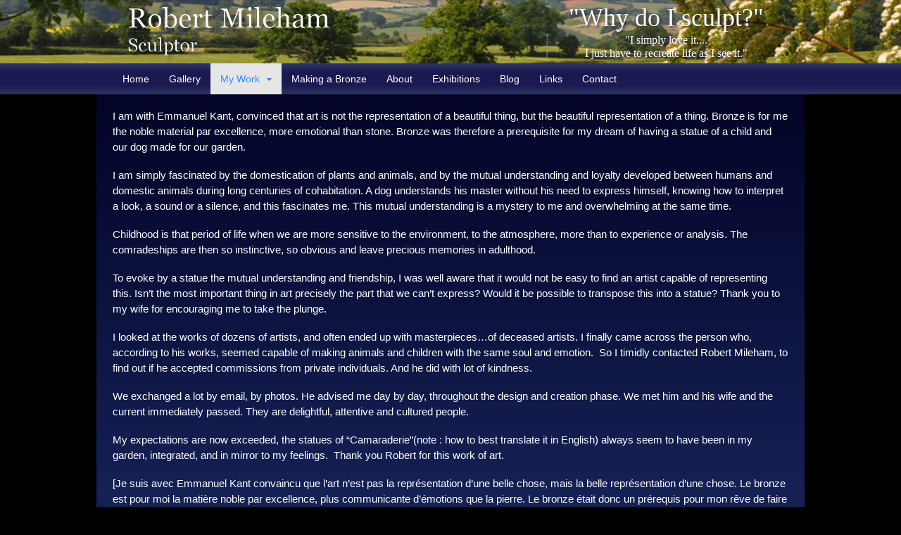

--- FILE ---
content_type: text/html; charset=UTF-8
request_url: https://robertmileham.com/my-work/testimonials
body_size: 14311
content:
<!DOCTYPE html>
<html lang="en-GB">
<head>
<!-- Global site tag (gtag.js) - Google Analytics -->
<script async src="https://www.googletagmanager.com/gtag/js?id=UA-136063179-2"></script>
<script>
  window.dataLayer = window.dataLayer || [];
  function gtag(){dataLayer.push(arguments);}
  gtag('js', new Date());

  gtag('config', 'UA-136063179-2');
</script>
<meta charset="UTF-8" />
<title>Testimonials - Robert Mileham</title>
<meta http-equiv="Content-Type" content="text/html; charset=UTF-8" />
<link rel="pingback" href="https://robertmileham.com/xmlrpc.php" />
<meta name='robots' content='index, follow, max-image-preview:large, max-snippet:-1, max-video-preview:-1' />

<!--  Mobile viewport scale -->
<meta content="initial-scale=1.0, maximum-scale=1.0, user-scalable=yes" name="viewport"/>

	<!-- This site is optimized with the Yoast SEO plugin v25.9 - https://yoast.com/wordpress/plugins/seo/ -->
	<link rel="canonical" href="https://robertmileham.com/my-work/testimonials" />
	<meta property="og:locale" content="en_GB" />
	<meta property="og:type" content="article" />
	<meta property="og:title" content="Testimonials - Robert Mileham" />
	<meta property="og:description" content="I am with Emmanuel Kant, convinced that art is not the representation of a beautiful thing, but the beautiful representation of a thing. Bronze is for me the noble material par excellence, more emotional than stone. Bronze was therefore a prerequisite for my dream of having a statue of a child and our dog made [&hellip;]" />
	<meta property="og:url" content="https://robertmileham.com/my-work/testimonials" />
	<meta property="og:site_name" content="Robert Mileham" />
	<meta property="article:modified_time" content="2020-01-08T14:23:49+00:00" />
	<meta name="twitter:label1" content="Estimated reading time" />
	<meta name="twitter:data1" content="4 minutes" />
	<script type="application/ld+json" class="yoast-schema-graph">{"@context":"https://schema.org","@graph":[{"@type":"WebPage","@id":"https://robertmileham.com/my-work/testimonials","url":"https://robertmileham.com/my-work/testimonials","name":"Testimonials - Robert Mileham","isPartOf":{"@id":"https://robertmileham.com/#website"},"datePublished":"2019-06-07T12:32:11+00:00","dateModified":"2020-01-08T14:23:49+00:00","breadcrumb":{"@id":"https://robertmileham.com/my-work/testimonials#breadcrumb"},"inLanguage":"en-GB","potentialAction":[{"@type":"ReadAction","target":["https://robertmileham.com/my-work/testimonials"]}]},{"@type":"BreadcrumbList","@id":"https://robertmileham.com/my-work/testimonials#breadcrumb","itemListElement":[{"@type":"ListItem","position":1,"name":"Home","item":"https://robertmileham.com/"},{"@type":"ListItem","position":2,"name":"My Work","item":"https://robertmileham.com/my-work"},{"@type":"ListItem","position":3,"name":"Testimonials"}]},{"@type":"WebSite","@id":"https://robertmileham.com/#website","url":"https://robertmileham.com/","name":"Robert Mileham","description":"Sculptor","publisher":{"@id":"https://robertmileham.com/#organization"},"potentialAction":[{"@type":"SearchAction","target":{"@type":"EntryPoint","urlTemplate":"https://robertmileham.com/?s={search_term_string}"},"query-input":{"@type":"PropertyValueSpecification","valueRequired":true,"valueName":"search_term_string"}}],"inLanguage":"en-GB"},{"@type":"Organization","@id":"https://robertmileham.com/#organization","name":"Robert Mileham","url":"https://robertmileham.com/","logo":{"@type":"ImageObject","inLanguage":"en-GB","@id":"https://robertmileham.com/#/schema/logo/image/","url":"https://yxfc7a.p3cdn1.secureserver.net/wp-content/uploads/2014/11/Robert-243x300-1.jpg?time=1673286231","contentUrl":"https://yxfc7a.p3cdn1.secureserver.net/wp-content/uploads/2014/11/Robert-243x300-1.jpg?time=1673286231","width":243,"height":300,"caption":"Robert Mileham"},"image":{"@id":"https://robertmileham.com/#/schema/logo/image/"}}]}</script>
	<!-- / Yoast SEO plugin. -->


<link rel="alternate" type="application/rss+xml" title="Robert Mileham &raquo; Feed" href="https://robertmileham.com/feed" />
<link rel="alternate" type="application/rss+xml" title="Robert Mileham &raquo; Comments Feed" href="https://robertmileham.com/comments/feed" />
<script type="text/javascript">
/* <![CDATA[ */
window._wpemojiSettings = {"baseUrl":"https:\/\/s.w.org\/images\/core\/emoji\/15.0.3\/72x72\/","ext":".png","svgUrl":"https:\/\/s.w.org\/images\/core\/emoji\/15.0.3\/svg\/","svgExt":".svg","source":{"concatemoji":"https:\/\/robertmileham.com\/wp-includes\/js\/wp-emoji-release.min.js?ver=6.6.4"}};
/*! This file is auto-generated */
!function(i,n){var o,s,e;function c(e){try{var t={supportTests:e,timestamp:(new Date).valueOf()};sessionStorage.setItem(o,JSON.stringify(t))}catch(e){}}function p(e,t,n){e.clearRect(0,0,e.canvas.width,e.canvas.height),e.fillText(t,0,0);var t=new Uint32Array(e.getImageData(0,0,e.canvas.width,e.canvas.height).data),r=(e.clearRect(0,0,e.canvas.width,e.canvas.height),e.fillText(n,0,0),new Uint32Array(e.getImageData(0,0,e.canvas.width,e.canvas.height).data));return t.every(function(e,t){return e===r[t]})}function u(e,t,n){switch(t){case"flag":return n(e,"\ud83c\udff3\ufe0f\u200d\u26a7\ufe0f","\ud83c\udff3\ufe0f\u200b\u26a7\ufe0f")?!1:!n(e,"\ud83c\uddfa\ud83c\uddf3","\ud83c\uddfa\u200b\ud83c\uddf3")&&!n(e,"\ud83c\udff4\udb40\udc67\udb40\udc62\udb40\udc65\udb40\udc6e\udb40\udc67\udb40\udc7f","\ud83c\udff4\u200b\udb40\udc67\u200b\udb40\udc62\u200b\udb40\udc65\u200b\udb40\udc6e\u200b\udb40\udc67\u200b\udb40\udc7f");case"emoji":return!n(e,"\ud83d\udc26\u200d\u2b1b","\ud83d\udc26\u200b\u2b1b")}return!1}function f(e,t,n){var r="undefined"!=typeof WorkerGlobalScope&&self instanceof WorkerGlobalScope?new OffscreenCanvas(300,150):i.createElement("canvas"),a=r.getContext("2d",{willReadFrequently:!0}),o=(a.textBaseline="top",a.font="600 32px Arial",{});return e.forEach(function(e){o[e]=t(a,e,n)}),o}function t(e){var t=i.createElement("script");t.src=e,t.defer=!0,i.head.appendChild(t)}"undefined"!=typeof Promise&&(o="wpEmojiSettingsSupports",s=["flag","emoji"],n.supports={everything:!0,everythingExceptFlag:!0},e=new Promise(function(e){i.addEventListener("DOMContentLoaded",e,{once:!0})}),new Promise(function(t){var n=function(){try{var e=JSON.parse(sessionStorage.getItem(o));if("object"==typeof e&&"number"==typeof e.timestamp&&(new Date).valueOf()<e.timestamp+604800&&"object"==typeof e.supportTests)return e.supportTests}catch(e){}return null}();if(!n){if("undefined"!=typeof Worker&&"undefined"!=typeof OffscreenCanvas&&"undefined"!=typeof URL&&URL.createObjectURL&&"undefined"!=typeof Blob)try{var e="postMessage("+f.toString()+"("+[JSON.stringify(s),u.toString(),p.toString()].join(",")+"));",r=new Blob([e],{type:"text/javascript"}),a=new Worker(URL.createObjectURL(r),{name:"wpTestEmojiSupports"});return void(a.onmessage=function(e){c(n=e.data),a.terminate(),t(n)})}catch(e){}c(n=f(s,u,p))}t(n)}).then(function(e){for(var t in e)n.supports[t]=e[t],n.supports.everything=n.supports.everything&&n.supports[t],"flag"!==t&&(n.supports.everythingExceptFlag=n.supports.everythingExceptFlag&&n.supports[t]);n.supports.everythingExceptFlag=n.supports.everythingExceptFlag&&!n.supports.flag,n.DOMReady=!1,n.readyCallback=function(){n.DOMReady=!0}}).then(function(){return e}).then(function(){var e;n.supports.everything||(n.readyCallback(),(e=n.source||{}).concatemoji?t(e.concatemoji):e.wpemoji&&e.twemoji&&(t(e.twemoji),t(e.wpemoji)))}))}((window,document),window._wpemojiSettings);
/* ]]> */
</script>
<style id='wp-emoji-styles-inline-css' type='text/css'>

	img.wp-smiley, img.emoji {
		display: inline !important;
		border: none !important;
		box-shadow: none !important;
		height: 1em !important;
		width: 1em !important;
		margin: 0 0.07em !important;
		vertical-align: -0.1em !important;
		background: none !important;
		padding: 0 !important;
	}
</style>
<link rel='stylesheet' id='wp-block-library-css' href='https://robertmileham.com/wp-includes/css/dist/block-library/style.min.css?ver=6.6.4' type='text/css' media='all' />
<style id='classic-theme-styles-inline-css' type='text/css'>
/*! This file is auto-generated */
.wp-block-button__link{color:#fff;background-color:#32373c;border-radius:9999px;box-shadow:none;text-decoration:none;padding:calc(.667em + 2px) calc(1.333em + 2px);font-size:1.125em}.wp-block-file__button{background:#32373c;color:#fff;text-decoration:none}
</style>
<style id='global-styles-inline-css' type='text/css'>
:root{--wp--preset--aspect-ratio--square: 1;--wp--preset--aspect-ratio--4-3: 4/3;--wp--preset--aspect-ratio--3-4: 3/4;--wp--preset--aspect-ratio--3-2: 3/2;--wp--preset--aspect-ratio--2-3: 2/3;--wp--preset--aspect-ratio--16-9: 16/9;--wp--preset--aspect-ratio--9-16: 9/16;--wp--preset--color--black: #000000;--wp--preset--color--cyan-bluish-gray: #abb8c3;--wp--preset--color--white: #ffffff;--wp--preset--color--pale-pink: #f78da7;--wp--preset--color--vivid-red: #cf2e2e;--wp--preset--color--luminous-vivid-orange: #ff6900;--wp--preset--color--luminous-vivid-amber: #fcb900;--wp--preset--color--light-green-cyan: #7bdcb5;--wp--preset--color--vivid-green-cyan: #00d084;--wp--preset--color--pale-cyan-blue: #8ed1fc;--wp--preset--color--vivid-cyan-blue: #0693e3;--wp--preset--color--vivid-purple: #9b51e0;--wp--preset--gradient--vivid-cyan-blue-to-vivid-purple: linear-gradient(135deg,rgba(6,147,227,1) 0%,rgb(155,81,224) 100%);--wp--preset--gradient--light-green-cyan-to-vivid-green-cyan: linear-gradient(135deg,rgb(122,220,180) 0%,rgb(0,208,130) 100%);--wp--preset--gradient--luminous-vivid-amber-to-luminous-vivid-orange: linear-gradient(135deg,rgba(252,185,0,1) 0%,rgba(255,105,0,1) 100%);--wp--preset--gradient--luminous-vivid-orange-to-vivid-red: linear-gradient(135deg,rgba(255,105,0,1) 0%,rgb(207,46,46) 100%);--wp--preset--gradient--very-light-gray-to-cyan-bluish-gray: linear-gradient(135deg,rgb(238,238,238) 0%,rgb(169,184,195) 100%);--wp--preset--gradient--cool-to-warm-spectrum: linear-gradient(135deg,rgb(74,234,220) 0%,rgb(151,120,209) 20%,rgb(207,42,186) 40%,rgb(238,44,130) 60%,rgb(251,105,98) 80%,rgb(254,248,76) 100%);--wp--preset--gradient--blush-light-purple: linear-gradient(135deg,rgb(255,206,236) 0%,rgb(152,150,240) 100%);--wp--preset--gradient--blush-bordeaux: linear-gradient(135deg,rgb(254,205,165) 0%,rgb(254,45,45) 50%,rgb(107,0,62) 100%);--wp--preset--gradient--luminous-dusk: linear-gradient(135deg,rgb(255,203,112) 0%,rgb(199,81,192) 50%,rgb(65,88,208) 100%);--wp--preset--gradient--pale-ocean: linear-gradient(135deg,rgb(255,245,203) 0%,rgb(182,227,212) 50%,rgb(51,167,181) 100%);--wp--preset--gradient--electric-grass: linear-gradient(135deg,rgb(202,248,128) 0%,rgb(113,206,126) 100%);--wp--preset--gradient--midnight: linear-gradient(135deg,rgb(2,3,129) 0%,rgb(40,116,252) 100%);--wp--preset--font-size--small: 13px;--wp--preset--font-size--medium: 20px;--wp--preset--font-size--large: 36px;--wp--preset--font-size--x-large: 42px;--wp--preset--spacing--20: 0.44rem;--wp--preset--spacing--30: 0.67rem;--wp--preset--spacing--40: 1rem;--wp--preset--spacing--50: 1.5rem;--wp--preset--spacing--60: 2.25rem;--wp--preset--spacing--70: 3.38rem;--wp--preset--spacing--80: 5.06rem;--wp--preset--shadow--natural: 6px 6px 9px rgba(0, 0, 0, 0.2);--wp--preset--shadow--deep: 12px 12px 50px rgba(0, 0, 0, 0.4);--wp--preset--shadow--sharp: 6px 6px 0px rgba(0, 0, 0, 0.2);--wp--preset--shadow--outlined: 6px 6px 0px -3px rgba(255, 255, 255, 1), 6px 6px rgba(0, 0, 0, 1);--wp--preset--shadow--crisp: 6px 6px 0px rgba(0, 0, 0, 1);}:where(.is-layout-flex){gap: 0.5em;}:where(.is-layout-grid){gap: 0.5em;}body .is-layout-flex{display: flex;}.is-layout-flex{flex-wrap: wrap;align-items: center;}.is-layout-flex > :is(*, div){margin: 0;}body .is-layout-grid{display: grid;}.is-layout-grid > :is(*, div){margin: 0;}:where(.wp-block-columns.is-layout-flex){gap: 2em;}:where(.wp-block-columns.is-layout-grid){gap: 2em;}:where(.wp-block-post-template.is-layout-flex){gap: 1.25em;}:where(.wp-block-post-template.is-layout-grid){gap: 1.25em;}.has-black-color{color: var(--wp--preset--color--black) !important;}.has-cyan-bluish-gray-color{color: var(--wp--preset--color--cyan-bluish-gray) !important;}.has-white-color{color: var(--wp--preset--color--white) !important;}.has-pale-pink-color{color: var(--wp--preset--color--pale-pink) !important;}.has-vivid-red-color{color: var(--wp--preset--color--vivid-red) !important;}.has-luminous-vivid-orange-color{color: var(--wp--preset--color--luminous-vivid-orange) !important;}.has-luminous-vivid-amber-color{color: var(--wp--preset--color--luminous-vivid-amber) !important;}.has-light-green-cyan-color{color: var(--wp--preset--color--light-green-cyan) !important;}.has-vivid-green-cyan-color{color: var(--wp--preset--color--vivid-green-cyan) !important;}.has-pale-cyan-blue-color{color: var(--wp--preset--color--pale-cyan-blue) !important;}.has-vivid-cyan-blue-color{color: var(--wp--preset--color--vivid-cyan-blue) !important;}.has-vivid-purple-color{color: var(--wp--preset--color--vivid-purple) !important;}.has-black-background-color{background-color: var(--wp--preset--color--black) !important;}.has-cyan-bluish-gray-background-color{background-color: var(--wp--preset--color--cyan-bluish-gray) !important;}.has-white-background-color{background-color: var(--wp--preset--color--white) !important;}.has-pale-pink-background-color{background-color: var(--wp--preset--color--pale-pink) !important;}.has-vivid-red-background-color{background-color: var(--wp--preset--color--vivid-red) !important;}.has-luminous-vivid-orange-background-color{background-color: var(--wp--preset--color--luminous-vivid-orange) !important;}.has-luminous-vivid-amber-background-color{background-color: var(--wp--preset--color--luminous-vivid-amber) !important;}.has-light-green-cyan-background-color{background-color: var(--wp--preset--color--light-green-cyan) !important;}.has-vivid-green-cyan-background-color{background-color: var(--wp--preset--color--vivid-green-cyan) !important;}.has-pale-cyan-blue-background-color{background-color: var(--wp--preset--color--pale-cyan-blue) !important;}.has-vivid-cyan-blue-background-color{background-color: var(--wp--preset--color--vivid-cyan-blue) !important;}.has-vivid-purple-background-color{background-color: var(--wp--preset--color--vivid-purple) !important;}.has-black-border-color{border-color: var(--wp--preset--color--black) !important;}.has-cyan-bluish-gray-border-color{border-color: var(--wp--preset--color--cyan-bluish-gray) !important;}.has-white-border-color{border-color: var(--wp--preset--color--white) !important;}.has-pale-pink-border-color{border-color: var(--wp--preset--color--pale-pink) !important;}.has-vivid-red-border-color{border-color: var(--wp--preset--color--vivid-red) !important;}.has-luminous-vivid-orange-border-color{border-color: var(--wp--preset--color--luminous-vivid-orange) !important;}.has-luminous-vivid-amber-border-color{border-color: var(--wp--preset--color--luminous-vivid-amber) !important;}.has-light-green-cyan-border-color{border-color: var(--wp--preset--color--light-green-cyan) !important;}.has-vivid-green-cyan-border-color{border-color: var(--wp--preset--color--vivid-green-cyan) !important;}.has-pale-cyan-blue-border-color{border-color: var(--wp--preset--color--pale-cyan-blue) !important;}.has-vivid-cyan-blue-border-color{border-color: var(--wp--preset--color--vivid-cyan-blue) !important;}.has-vivid-purple-border-color{border-color: var(--wp--preset--color--vivid-purple) !important;}.has-vivid-cyan-blue-to-vivid-purple-gradient-background{background: var(--wp--preset--gradient--vivid-cyan-blue-to-vivid-purple) !important;}.has-light-green-cyan-to-vivid-green-cyan-gradient-background{background: var(--wp--preset--gradient--light-green-cyan-to-vivid-green-cyan) !important;}.has-luminous-vivid-amber-to-luminous-vivid-orange-gradient-background{background: var(--wp--preset--gradient--luminous-vivid-amber-to-luminous-vivid-orange) !important;}.has-luminous-vivid-orange-to-vivid-red-gradient-background{background: var(--wp--preset--gradient--luminous-vivid-orange-to-vivid-red) !important;}.has-very-light-gray-to-cyan-bluish-gray-gradient-background{background: var(--wp--preset--gradient--very-light-gray-to-cyan-bluish-gray) !important;}.has-cool-to-warm-spectrum-gradient-background{background: var(--wp--preset--gradient--cool-to-warm-spectrum) !important;}.has-blush-light-purple-gradient-background{background: var(--wp--preset--gradient--blush-light-purple) !important;}.has-blush-bordeaux-gradient-background{background: var(--wp--preset--gradient--blush-bordeaux) !important;}.has-luminous-dusk-gradient-background{background: var(--wp--preset--gradient--luminous-dusk) !important;}.has-pale-ocean-gradient-background{background: var(--wp--preset--gradient--pale-ocean) !important;}.has-electric-grass-gradient-background{background: var(--wp--preset--gradient--electric-grass) !important;}.has-midnight-gradient-background{background: var(--wp--preset--gradient--midnight) !important;}.has-small-font-size{font-size: var(--wp--preset--font-size--small) !important;}.has-medium-font-size{font-size: var(--wp--preset--font-size--medium) !important;}.has-large-font-size{font-size: var(--wp--preset--font-size--large) !important;}.has-x-large-font-size{font-size: var(--wp--preset--font-size--x-large) !important;}
:where(.wp-block-post-template.is-layout-flex){gap: 1.25em;}:where(.wp-block-post-template.is-layout-grid){gap: 1.25em;}
:where(.wp-block-columns.is-layout-flex){gap: 2em;}:where(.wp-block-columns.is-layout-grid){gap: 2em;}
:root :where(.wp-block-pullquote){font-size: 1.5em;line-height: 1.6;}
</style>
<link rel='stylesheet' id='collapseomatic-css-css' href='https://robertmileham.com/wp-content/plugins/collapse-pro-matic/light_style.css?ver=1.5.3' type='text/css' media='all' />
<link rel='stylesheet' id='contact-form-7-css' href='https://robertmileham.com/wp-content/plugins/contact-form-7/includes/css/styles.css?ver=6.1.1' type='text/css' media='all' />
<link rel='stylesheet' id='collapscore-css-css' href='https://robertmileham.com/wp-content/plugins/jquery-collapse-o-matic/css/core_style.css?ver=1.0' type='text/css' media='all' />
<link rel='stylesheet' id='wc-gallery-style-css' href='https://robertmileham.com/wp-content/plugins/wc-gallery/includes/css/style.css?ver=1.67' type='text/css' media='all' />
<link rel='stylesheet' id='wc-gallery-popup-style-css' href='https://robertmileham.com/wp-content/plugins/wc-gallery/includes/css/magnific-popup.css?ver=1.1.0' type='text/css' media='all' />
<link rel='stylesheet' id='wc-gallery-flexslider-style-css' href='https://robertmileham.com/wp-content/plugins/wc-gallery/includes/vendors/flexslider/flexslider.css?ver=2.6.1' type='text/css' media='all' />
<link rel='stylesheet' id='wc-gallery-owlcarousel-style-css' href='https://robertmileham.com/wp-content/plugins/wc-gallery/includes/vendors/owlcarousel/assets/owl.carousel.css?ver=2.1.4' type='text/css' media='all' />
<link rel='stylesheet' id='wc-gallery-owlcarousel-theme-style-css' href='https://robertmileham.com/wp-content/plugins/wc-gallery/includes/vendors/owlcarousel/assets/owl.theme.default.css?ver=2.1.4' type='text/css' media='all' />
<link rel='stylesheet' id='theme-stylesheet-css' href='https://robertmileham.com/wp-content/themes/canvas/style.css?ver=5.9.22' type='text/css' media='all' />
<link rel='stylesheet' id='woo-gravity-forms-css' href='https://robertmileham.com/wp-content/themes/canvas/includes/integrations/gravity-forms/css/gravity-forms.css?ver=6.6.4' type='text/css' media='all' />
<!--[if lt IE 9]>
<link href="https://robertmileham.com/wp-content/themes/canvas/css/non-responsive.css" rel="stylesheet" type="text/css" />
<style type="text/css">.col-full, #wrapper { width: 960px; max-width: 960px; } #inner-wrapper { padding: 0; } body.full-width #header, #nav-container, body.full-width #content, body.full-width #footer-widgets, body.full-width #footer { padding-left: 0; padding-right: 0; } body.fixed-mobile #top, body.fixed-mobile #header-container, body.fixed-mobile #footer-container, body.fixed-mobile #nav-container, body.fixed-mobile #footer-widgets-container { min-width: 960px; padding: 0 1em; } body.full-width #content { width: auto; padding: 0 1em;}</style>
<![endif]-->
<!--n2css--><!--n2js--><script type="text/javascript" src="https://robertmileham.com/wp-includes/js/jquery/jquery.min.js?ver=3.7.1" id="jquery-core-js"></script>
<script type="text/javascript" src="https://robertmileham.com/wp-includes/js/jquery/jquery-migrate.min.js?ver=3.4.1" id="jquery-migrate-js"></script>
<script type="text/javascript" src="https://robertmileham.com/wp-includes/js/tinymce/tinymce.min.js?ver=49110-20201110" id="wp-tinymce-root-js"></script>
<script type="text/javascript" src="https://robertmileham.com/wp-includes/js/tinymce/plugins/compat3x/plugin.min.js?ver=49110-20201110" id="wp-tinymce-js"></script>
<script type="text/javascript" src="https://robertmileham.com/wp-content/themes/canvas/includes/js/third-party.min.js?ver=6.6.4" id="third-party-js"></script>
<script type="text/javascript" src="https://robertmileham.com/wp-content/themes/canvas/includes/js/modernizr.min.js?ver=2.6.2" id="modernizr-js"></script>
<script type="text/javascript" src="https://robertmileham.com/wp-content/themes/canvas/includes/js/general.min.js?ver=6.6.4" id="general-js"></script>
<link rel="https://api.w.org/" href="https://robertmileham.com/wp-json/" /><link rel="alternate" title="JSON" type="application/json" href="https://robertmileham.com/wp-json/wp/v2/pages/2996" /><link rel="EditURI" type="application/rsd+xml" title="RSD" href="https://robertmileham.com/xmlrpc.php?rsd" />
<link rel='shortlink' href='https://robertmileham.com/?p=2996' />
<link rel="alternate" title="oEmbed (JSON)" type="application/json+oembed" href="https://robertmileham.com/wp-json/oembed/1.0/embed?url=https%3A%2F%2Frobertmileham.com%2Fmy-work%2Ftestimonials" />
<link rel="alternate" title="oEmbed (XML)" type="text/xml+oembed" href="https://robertmileham.com/wp-json/oembed/1.0/embed?url=https%3A%2F%2Frobertmileham.com%2Fmy-work%2Ftestimonials&#038;format=xml" />
<meta http-equiv="Content-type" content="text/html; charset=utf-8" />
<!-- Custom CSS Styling -->
<style type="text/css">
#logo .site-title, #logo .site-description { display:none; }
body {background-color:#000000;background-repeat:no-repeat;background-position:top left;background-attachment:scroll;border-top:0px solid #000000;}
a:link, a:visited, #loopedSlider a.flex-prev:hover, #loopedSlider a.flex-next:hover {color:#aabeff} .quantity .plus, .quantity .minus {background-color: #aabeff;}
a:hover, .post-more a:hover, .post-meta a:hover, .post p.tags a:hover {color:#e8ebf9}
#header {background-repeat:no-repeat;background-position:left top;margin-top:0px;margin-bottom:0px;padding-top:0px;padding-bottom:0px;border:0px solid ;}
#logo .site-title a {font:bold 40px/1em Arial, sans-serif;color:#222222;}
#logo .site-description {font:300 13px/1em Arial, sans-serif;color:#999999;}
#header-container{background-image:url(https://robertmileham.com/wp-content/uploads/2014/11/Header21.png);background-repeat:no-repeat;background-position:top center;}#nav-container{background:-webkit-gradient(linear, left top, left bottom, color-stop(0%,#2c3563), color-stop(30%,#1a1951), color-stop(70%,#1a1951), color-stop(100%,#2c3563)); background:-moz-linear-gradient(top, #2c3563 0%, #1a1951 30%, #1a1951 70%, #2c3563 100%);;}#nav-container{border-top:0px solid #dbdbdb;border-bottom:0px solid #dbdbdb;border-left:none;border-right:none;}#nav-container #navigation ul#main-nav > li:first-child{border-left: 0px solid #dbdbdb;}#footer-widgets-container{background-color:#000000}#footer-widgets{border:none;}#footer-container{background-color:#222222}#footer-container{border-top:1px solid #dbdbdb;}#footer {border-width: 0 !important;}
body, p { font:normal 14px/1.5em Arial, sans-serif;color:#ffffff; }
h1 { font:normal 36px/1.2em Georgia, serif;color:#ffffff; }h2 { font:normal 28px/1.2em Georgia, serif;color:#ffffff; }h3 { font:normal 24px/1.2em Georgia, serif;color:#ffffff; }h4 { font:normal 16px/1.2em Georgia, serif;color:#ffffff; }h5 { font:normal 14px/1.2em Georgia, serif;color:#ffffff; }h6 { font:normal 12px/1.2em Georgia, serif;color:#ffffff; }
.page-title, .post .title, .page .title {font:normal 28px/1.1em Century Gothic, sans-serif;color:#ffffff;}
.post .title a:link, .post .title a:visited, .page .title a:link, .page .title a:visited {color:#ffffff}
.post-meta { font:300 12px/1.5em Arial, sans-serif;color:#999999; }
.entry, .entry p{ font:300 15px/1.5em Arial, sans-serif;color:#ffffff; }
.post-more {font:300 13px/1.5em Arial, sans-serif;color:;border-top:0px solid #e6e6e6;border-bottom:0px solid #e6e6e6;}
#post-author, #connect {border-top:1px solid #e6e6e6;border-bottom:1px solid #e6e6e6;border-left:1px solid #e6e6e6;border-right:1px solid #e6e6e6;border-radius:5px;-moz-border-radius:5px;-webkit-border-radius:5px;background-color:#fafafa}
.nav-entries a, .woo-pagination { font:300 13px/1em Arial, sans-serif;color:#888; }
.woo-pagination a, .woo-pagination a:hover {color:#888!important}
.widget h3 {font:bold 14px/1.2em Arial, sans-serif;color:#ffffff;border-bottom:1px solid #e6e6e6;}
.widget_recent_comments li, #twitter li { border-color: #e6e6e6;}
.widget p, .widget .textwidget { font:normal 14px/1.5em Arial, sans-serif;color:#ffffff; }
.widget {font:normal 14px/1.5em Arial, sans-serif;color:#ffffff;border-radius:0px;-moz-border-radius:0px;-webkit-border-radius:0px;}
#tabs .inside li a, .widget_woodojo_tabs .tabbable .tab-pane li a { font:bold 12px/1.5em Arial, sans-serif;color:#555555; }
#tabs .inside li span.meta, .widget_woodojo_tabs .tabbable .tab-pane li span.meta { font:300 11px/1.5em Arial, sans-serif;color:#999999; }
#tabs ul.wooTabs li a, .widget_woodojo_tabs .tabbable .nav-tabs li a { font:300 11px/2em Arial, sans-serif;color:#999999; }
@media only screen and (min-width:768px) {
ul.nav li a, #navigation ul.rss a, #navigation ul.cart a.cart-contents, #navigation .cart-contents #navigation ul.rss, #navigation ul.nav-search, #navigation ul.nav-search a { font:normal 14px/1.2em Century Gothic, sans-serif;color:#ffffff; } #navigation ul.rss li a:before, #navigation ul.nav-search a.search-contents:before { color:#ffffff;}
#navigation ul.nav > li a:hover, #navigation ul.nav > li:hover a, #navigation ul.nav li ul li a, #navigation ul.cart > li:hover > a, #navigation ul.cart > li > ul > div, #navigation ul.cart > li > ul > div p, #navigation ul.cart > li > ul span, #navigation ul.cart .cart_list a, #navigation ul.nav li.current_page_item a, #navigation ul.nav li.current_page_parent a, #navigation ul.nav li.current-menu-ancestor a, #navigation ul.nav li.current-cat a, #navigation ul.nav li.current-menu-item a { color:#3088ff!important; }
#navigation ul.nav li ul, #navigation ul.cart > li > ul > div  { border: 0px solid #dbdbdb; }
#navigation ul.nav > li:hover > ul  { left: 0; }
#navigation ul.nav > li  { border-right: 0px solid #dbdbdb; }#navigation ul.nav > li:hover > ul  { left: 0; }
#navigation { box-shadow: none; -moz-box-shadow: none; -webkit-box-shadow: none; }#navigation ul li:first-child, #navigation ul li:first-child a { border-radius:0px 0 0 0px; -moz-border-radius:0px 0 0 0px; -webkit-border-radius:0px 0 0 0px; }
#nav-container { margin-top:0px;margin-bottom:0px; }#navigation {background:-webkit-gradient(linear, left top, left bottom, color-stop(0%,#2c3563), color-stop(30%,#1a1951), color-stop(70%,#1a1951), color-stop(100%,#2c3563)); background:-moz-linear-gradient(top, #2c3563 0%, #1a1951 30%, #1a1951 70%, #2c3563 100%);;border-top:0px solid #dbdbdb;border-bottom:0px solid #dbdbdb;border-left:0px solid #dbdbdb;border-right:0px solid #dbdbdb;border-radius:0px; -moz-border-radius:0px; -webkit-border-radius:0px;margin-top:0;margin-bottom:0;}
#top ul.nav li a { font:normal 14px/1.6em Century Gothic, sans-serif;color:#ddd; }
}
#footer, #footer p { font:normal 13px/1.4em Arial, sans-serif;color:#ffffff; }
#footer {border-top:1px solid #dbdbdb;border-bottom:0px solid ;border-left:0px solid ;border-right:0px solid ;border-radius:0px; -moz-border-radius:0px; -webkit-border-radius:0px;}
.magazine #loopedSlider .content h2.title a { font:bold 24px/1em Arial, sans-serif;color:#ffffff; }
.wooslider-theme-magazine .slide-title a { font:bold 24px/1em Arial, sans-serif;color:#ffffff; }
.magazine #loopedSlider .content .excerpt p { font:thin 13px/1.5em Arial, sans-serif;color:#cccccc; }
.wooslider-theme-magazine .slide-content p, .wooslider-theme-magazine .slide-excerpt p { font:thin 13px/1.5em Arial, sans-serif;color:#cccccc; }
.magazine .block .post .title a {font:bold 18px/1.2em Helvetica, Arial, sans-serif;color:#222222; }
#loopedSlider.business-slider .content h2 { font:bold 24px/1em Arial, sans-serif;color:#ffffff; }
#loopedSlider.business-slider .content h2.title a { font:bold 24px/1em Arial, sans-serif;color:#ffffff; }
.wooslider-theme-business .has-featured-image .slide-title { font:bold 24px/1em Arial, sans-serif;color:#ffffff; }
.wooslider-theme-business .has-featured-image .slide-title a { font:bold 24px/1em Arial, sans-serif;color:#ffffff; }
#wrapper #loopedSlider.business-slider .content p { font:thin 13px/1.5em Arial, sans-serif;color:#cccccc; }
.wooslider-theme-business .has-featured-image .slide-content p { font:thin 13px/1.5em Arial, sans-serif;color:#cccccc; }
.wooslider-theme-business .has-featured-image .slide-excerpt p { font:thin 13px/1.5em Arial, sans-serif;color:#cccccc; }
.archive_header { font:bold 18px/1em Arial, sans-serif;color:#222222; }
.archive_header {border-bottom:1px solid #e6e6e6;}
</style>
<!-- Options Panel Custom CSS -->
<style type="text/css">
/*#header-container {
width: 100%;
height: auto;
background-size: 100% auto !important;
}*/
#content {
background: linear-gradient(to bottom, #030427 0%,#2C448C 100%);
}

#logo {
padding-left: 20px;
}

.header-widget {
padding-top: 4px;
text-align: right;
text-shadow: 2px 2px 4px #2D2D2D;
padding-bottom: 5px;
padding-right: 20px;
width: 32%;
}

/*Navigation bar*/
#navigation {
/* Permalink - use to edit and share this gradient: http://colorzilla.com/gradient-editor/#2c3563+1,1a1951+30,1a1951+70,2c3563+100 */
background: rgb(44,53,99); /* Old browsers */
background: -moz-linear-gradient(top,  rgb(44,53,99) 1%, rgb(26,25,81) 30%, rgb(26,25,81) 70%, rgb(44,53,99) 100%); /* FF3.6-15 */
background: -webkit-linear-gradient(top,  rgb(44,53,99) 1%,rgb(26,25,81) 30%,rgb(26,25,81) 70%,rgb(44,53,99) 100%); /* Chrome10-25,Safari5.1-6 */
background: linear-gradient(to bottom,  rgb(44,53,99) 1%,rgb(26,25,81) 30%,rgb(26,25,81) 70%,rgb(44,53,99) 100%); /* W3C, IE10+, FF16+, Chrome26+, Opera12+, Safari7+ */
filter: progid:DXImageTransform.Microsoft.gradient( startColorstr='#2c3563', endColorstr='#2c3563',GradientType=0 ); /* IE6-9 */
}
#nav-container {
/* Permalink - use to edit and share this gradient: http://colorzilla.com/gradient-editor/#2c3563+1,1a1951+30,1a1951+70,2c3563+100 */
background: rgb(44,53,99); /* Old browsers */
background: -moz-linear-gradient(top,  rgb(44,53,99) 1%, rgb(26,25,81) 30%, rgb(26,25,81) 70%, rgb(44,53,99) 100%); /* FF3.6-15 */
background: -webkit-linear-gradient(top,  rgb(44,53,99) 1%,rgb(26,25,81) 30%,rgb(26,25,81) 70%,rgb(44,53,99) 100%); /* Chrome10-25,Safari5.1-6 */
background: linear-gradient(to bottom,  rgb(44,53,99) 1%,rgb(26,25,81) 30%,rgb(26,25,81) 70%,rgb(44,53,99) 100%); /* W3C, IE10+, FF16+, Chrome26+, Opera12+, Safari7+ */
filter: progid:DXImageTransform.Microsoft.gradient( startColorstr='#2c3563', endColorstr='#2c3563',GradientType=0 ); /* IE6-9 */
}

#navigation ul.nav li.current_page_item a, #navigation ul.nav li.current-menu-item a, #navigation ul.nav li a:hover, #navigation ul.nav li a:hover {
font-weight: bold;
}
ul.nav ul li a {
font-size: 1.1em;
}

/*Page title*/
h2.title.entry-title, h1.title.entry-title {
    display: none;
}

/*Film Strip slider*/
.n2-style-0d7e6147d938756e488febb9fea88b5d-dot {
    opacity: 0.7!important;
}
.n2-style-0d7e6147d938756e488febb9fea88b5d-dot.n2-active {
    opacity: 1!important;
}
.nextend-thumbnail-default table, .nextend-thumbnail-default td {
    margin: auto!important;
}
.n2-style-7333d8cc02d5384001e2151ad9a3db56-simple.nextend-thumbnail-scroller {
    background: #030427!important;
}

/*Main content width*/
#main-sidebar-container {
    max-width: 960px;
margin-left: auto;
margin-right: auto;
}
#content {
    padding: 20px 0 40px;
}

/*Row and Widget Styling*/
.panel-row-style-boxrow.boxrow.panel-row-style {
    padding: 15px;
    background-color: #030427;
}
.boxwidget.panel-widget-style {
padding: 15px;
}

.widget h3 {
font: bold 18px/1.2em Georgia, sans-serif;
}

.panel-grid-cell-container {
margin-top: 2%;
background: #030427;
border-radius: 5px;
}
#homeslide.panel-grid .panel-row-style .panel-grid-cell-container {
/*background: none!important;*/
margin-top: 0.5%;
}
#homeslide2.panel-grid .panel-row-style .panel-grid-cell-container {
background: none!important;
margin-top: 0.5%;
}
#gallerypanel.panel-grid .panel-row-style .panel-grid-cell-container {
/*background: none!important;*/
margin-top: 0.5%;
}

.page-title, .post .title, .page .title {
margin: 0.5em 0 0.5em 0;
}

/*WP Canvas Gallery Plugin CSS*/
.wc-gallery .gallery-item {
max-width: 19%!important;
}
.wc-gallery .gallery .gallery-icon a img {
padding: 0;
border: none;
}
.gallery-item.masonry-brick {
margin-top: 10px;
}

/*Contact Form styling*/
.wpcf7-form-control.wpcf7-text.wpcf7-validates-as-required, .wpcf7-form-control.wpcf7-text {
width: 60%;
}
.wpcf7-form-control.wpcf7-textarea {
width: 100%;
}
/*Nextend slider adjustments
div#nextend-smart-slider-1 .smart-slider-pipeline {
margin-top: -4%;
}
div#nextend-smart-slider-1.nextend-slider-fadeload.nextend-loaded {
height: 357px!important;
}
div#nextend-smart-slider-1 .smart-slider-slide-active {
margin-right: 24px!important;
margin-left: 20px;
}
div#nextend-smart-slider-1 .smart-slider-pipeline {
transform: translate3d(2px, 82px, 0px)!important;
}*/
div#nextend-smart-slider-1 .smart-slider-canvas {
margin: 0 !important;
}

/*Pootle Text Widget list indent*/
.widget_pootle-text-widget ul {
margin-left: 15px;
}
/* Text Widget list indent*/
.entry .panel-grid .widget ul, .entry .panel-grid .widget ol {
    padding-left: 0;
}

/*Gallery page settings*/
.wc-gallery .gallery-caption p {
text-align: center;
}
#gallery-1 p, #gallery-2 p, #gallery-3 p {
color: #494949 !important;
}

/*Figures page*/
#pg-171-0 .panel-grid-cell .widget {
padding-top: 0!important;
padding-bottom: 0!important;
}

/*Home image Robert*/
.robhome.aligncenter.wp-image-1317 {
padding: 0;
}
#panel-29-1-0-0 h3 {
border-bottom: none;
}

/*Hanging bullet indent*/
.entry ul li {
text-indent: -1em;
padding-left: 1em;
margin-left: 0;
}

/*Captcha*/
.wpcf7-form-control.wpcf7-captchac.wpcf7-captcha-captcha-85.c85 {
padding: 2px;
border: none;
background: none;
vertical-align: top;
}
.wpcf7-form-control.wpcf7-captchar {
width: 60%;
}


</style>


<!-- Woo Shortcodes CSS -->
<link href="https://robertmileham.com/wp-content/themes/canvas/functions/css/shortcodes.css" rel="stylesheet" type="text/css" />

<!-- Custom Stylesheet -->
<link href="https://robertmileham.com/wp-content/themes/canvas/custom.css" rel="stylesheet" type="text/css" />

<!-- Theme version -->
<meta name="generator" content="Canvas 5.9.22" />
<meta name="generator" content="WooFramework 6.2.6" />
<style type="text/css">.recentcomments a{display:inline !important;padding:0 !important;margin:0 !important;}</style><style>@media screen and (min-width: 0px) and (max-width: 720px) {
	#footer-widgets {
		display: none !important;
	}
}
#footer {
	display: none !important;
}
#footer-widgets .block .widget h3 {
	font:normal 13px/1.4em "Century Gothic", sans-serif;color:#ffffff;
}
#footer-widgets .block .widget h3 {
	border-bottom: 1px solid #e6e6e6;
}
#footer-widgets .block .widget p {
	font:normal 13px/1.4em Arial, sans-serif;color:#ffffff;
}
#footer-widgets .block .textwidget {
	font:normal 13px/1.4em Arial, sans-serif;color:#ffffff;
}
#footer-widgets a:link,#footer-widgets a:visited {
	color:#aabeff
}
#footer-widgets a:hover {
	color:#e8edff
}
#footer-widgets .block .widget {
	border:0px solid #dbdbdb;
}
#footer-widgets .block .widget {
	border-radius:1px;-moz-border-radius:1px;-webkit-border-radius:1px;
}
#footer-widgets .block .widget {
	background: none !important;
}
#footer-widgets-container {
	background-repeat:no-repeat;
	background-position:top left;
}
</style></head>
<body class="page-template-default page page-id-2996 page-child parent-pageid-8 chrome alt-style-default one-col width-960 one-col-960 full-width full-header full-footer">
<?php remove_filter( 'the_content' 'wpautop' ); ?><div id="wrapper">

	<div id="inner-wrapper">

	    <!--#header-container-->
    <div id="header-container">
<h3 class="nav-toggle icon"><a href="#navigation">Navigation</a></h3>

	<header id="header" class="col-full">

		<div id="logo">
<a href="https://robertmileham.com/" title="Sculptor"><img src="https://robertmileham.com/wp-content/uploads/2014/12/Logo-smaller-text.png" alt="Robert Mileham" /></a>
<span class="site-title"><a href="https://robertmileham.com/">Robert Mileham</a></span>
<span class="site-description">Sculptor</span>
</div>
	    <div class="header-widget">
	        <div id="sow-editor-2" class="widget widget_sow-editor"><div
			
			class="so-widget-sow-editor so-widget-sow-editor-base"
			
		>
<div class="siteorigin-widget-tinymce textwidget">
	<h1 style="text-align: center;">"Why do I sculpt?"</h1>
<h4 style="text-align: center;">"I simply love it....<br />
I just have to recreate life as I see it."</h4>
</div>
</div></div>	    </div>
	
	</header>
	    </div><!--/#header-container-->
    <!--#nav-container-->
    <div id="nav-container">
<nav id="navigation" class="col-full" role="navigation">

	
	<section class="menus">

		<a href="https://robertmileham.com" class="nav-home"><span>Home</span></a>

	<h3>Primary Menu</h3><ul id="main-nav" class="nav fl"><li id="menu-item-34" class="menu-item menu-item-type-post_type menu-item-object-page menu-item-home menu-item-34"><a href="https://robertmileham.com/">Home</a></li>
<li id="menu-item-33" class="menu-item menu-item-type-post_type menu-item-object-page menu-item-33"><a href="https://robertmileham.com/gallery">Gallery</a></li>
<li id="menu-item-28" class="menu-item menu-item-type-post_type menu-item-object-page current-page-ancestor current-menu-ancestor current-menu-parent current-page-parent current_page_parent current_page_ancestor menu-item-has-children menu-item-28"><a href="https://robertmileham.com/my-work">My Work</a>
<ul class="sub-menu">
	<li id="menu-item-178" class="menu-item menu-item-type-post_type menu-item-object-page menu-item-178"><a href="https://robertmileham.com/my-work/figures">Figures</a></li>
	<li id="menu-item-177" class="menu-item menu-item-type-post_type menu-item-object-page menu-item-177"><a href="https://robertmileham.com/my-work/animals">Animals</a></li>
	<li id="menu-item-179" class="menu-item menu-item-type-post_type menu-item-object-page menu-item-179"><a href="https://robertmileham.com/my-work/portraits">Portraits</a></li>
	<li id="menu-item-1733" class="menu-item menu-item-type-post_type menu-item-object-page menu-item-1733"><a href="https://robertmileham.com/my-work/studio">Pricing &#038; In Studio</a></li>
	<li id="menu-item-3000" class="menu-item menu-item-type-post_type menu-item-object-page current-menu-item page_item page-item-2996 current_page_item menu-item-3000"><a href="https://robertmileham.com/my-work/testimonials" aria-current="page">Testimonials</a></li>
</ul>
</li>
<li id="menu-item-27" class="menu-item menu-item-type-post_type menu-item-object-page menu-item-27"><a href="https://robertmileham.com/making-a-bronze">Making a Bronze</a></li>
<li id="menu-item-25" class="menu-item menu-item-type-post_type menu-item-object-page menu-item-25"><a href="https://robertmileham.com/about">About</a></li>
<li id="menu-item-26" class="menu-item menu-item-type-post_type menu-item-object-page menu-item-26"><a href="https://robertmileham.com/exhibitions">Exhibitions</a></li>
<li id="menu-item-24" class="menu-item menu-item-type-post_type menu-item-object-page menu-item-24"><a href="https://robertmileham.com/blog">Blog</a></li>
<li id="menu-item-23" class="menu-item menu-item-type-post_type menu-item-object-page menu-item-23"><a href="https://robertmileham.com/links">Links</a></li>
<li id="menu-item-22" class="menu-item menu-item-type-post_type menu-item-object-page menu-item-22"><a href="https://robertmileham.com/contact">Contact</a></li>
</ul>	<div class="side-nav">
		</div><!-- /#side-nav -->

	</section><!-- /.menus -->

	<a href="#top" class="nav-close"><span>Return to Content</span></a>

</nav>
    </div><!--/#nav-container-->
       
    <!-- #content Starts -->
	    <div id="content" class="col-full">
    
    	<div id="main-sidebar-container">    

            <!-- #main Starts -->
                        <section id="main">                     
<article class="post-2996 page type-page status-publish hentry">
	<header>
		<h1 class="title entry-title">Testimonials</h1>	</header>

	<section class="entry">
	    
<p>I am with Emmanuel Kant, convinced that art is not the representation of a beautiful thing, but the beautiful representation of a thing. Bronze is for me the noble material par excellence, more emotional than stone. Bronze was therefore a prerequisite for my dream of having a statue of a child and our dog made for our garden.</p>



<p>I am simply fascinated by the domestication of plants and animals, and by the mutual understanding and loyalty developed between humans and domestic animals during long centuries of cohabitation. A dog understands his master without his need to express himself, knowing how to interpret a look, a sound or a silence, and this fascinates me. This mutual understanding is a mystery to me and overwhelming at the same time.</p>



<p>Childhood is that period of life when we are more sensitive to the environment, to the atmosphere, more than to experience or analysis. The comradeships are then so instinctive, so obvious and leave precious memories in adulthood.</p>



<p>To evoke by a statue the mutual understanding and friendship, I was well aware that it would not be easy to find an artist capable of representing this. Isn&#8217;t the most important thing in art precisely the part that we can&#8217;t express? Would it be possible to transpose this into a statue? Thank you to my wife for encouraging me to take the plunge.</p>



<p>I looked at the works of dozens of artists, and often ended up with masterpieces…of deceased artists. I finally came across the person who, according to his works, seemed capable of making animals and children with the same soul and emotion.  So I timidly contacted Robert Mileham, to find out if he accepted commissions from private individuals. And he did with lot of kindness.</p>



<p>We exchanged a lot by email, by photos. He advised me day by day, throughout the design and creation phase. We met him and his wife and the current immediately passed. They are delightful, attentive and cultured people.</p>



<p>My expectations are now exceeded, the statues of &#8220;Camaraderie&#8221;(note : how to best translate it in English) always seem to have been in my garden, integrated, and in mirror to my feelings.  Thank you Robert for this work of art.</p>
[Je suis avec Emmanuel Kant convaincu que l’art n’est pas la représentation d’une belle chose, mais la belle représentation d’une chose. Le bronze est pour moi la matière noble par excellence, plus communicante d’émotions que la pierre. Le bronze était donc un prérequis pour mon rêve de faire réaliser une statue d’un enfant et de notre chienne pour notre jardin.</p>
<p>Je suis simplement fasciné par la domestication des plantes et des animaux, et par cette compréhension réciproque et cette complicité développée entre l’homme et l’animal domestique lors de longs siècles de cohabitation. Un chien comprend son maître sans que ce dernier n’ait besoin de s’exprimer, sachant interpréter un regard, un son ou un silence, et ceci me fascine. Cette  compréhension réciproque est pour moi aussi mystérieuse que bouleversante.</p>
<p>L’enfance est cette période de la vie ou l’on est plus sensible à l’environnement, à l’ambiance, davantage qu’à l’expérience ou qu’à l’analyse. Les camaraderies est alors si instinctive, si évidente et laisse des souvenirs précieux à l’âge adulte.  </p>
<p>Pour évoquer par une statue de cette mystérieuse compréhension réciproque et de cette amitié de jeunesse, j’avais bien conscience que ce ne serait pas facile de trouver un artiste capable de représenter cela. Ce qui est capital dans l’art, n’est-ce pas justement la part que l’on ne peut pas exprimer ? Serait-ce possible de transposer cela en une statue ? Merci à ma femme de m’avoir encouragé à faire le pas.</p>
<p>J’ai regardé les œuvres de dizaines d’artistes, et finissais souvent sur des œuvres magistrales…d’artistes décédés. Je suis enfin tombé sur la personne qui, d’après ses œuvres, semblait capable de réaliser avec la même âme et en dégageant de l’émotion autant les  animaux et les enfants. J’ai donc timidement contacté Robert Mileham, pour savoir s’il acceptait des commandes de particuliers.</p>
<p>Nous avons beaucoup échangé par mail, par photos. , il m’a conseillé au jour le jour, durant toute la phase de conception, puis de création. Nous nous sommes rencontrés, lui et son épouse Fiona, et le courant est tout de suite passé. Ce sont des personnes délicieuses,  attentives et cultivées.</p>
<p>Mes attentes sont maintenant dépassées, les statues de « Camaraderie » semblent toujours avoir été dans mon jardin, intégrées, chez elles et en miroir à mes sentiments.  Merci Robert pour cette œuvre.]



<p style="text-align: right;">                                                       France April 2019</p>



<p>I am delighted with my recent commission of &#8220;Hermione&#8221;, the reclining lady. You have captured the proportions perfectly and her expression brings a smile to all who admire the work; many thanks Robert.</p>



<p style="text-align: right;">                                                                                Brisbane, Australia</p>
	</section><!-- /.entry -->
	<div class="fix"></div>
</article><!-- /.post -->
     
            </section><!-- /#main -->
                
            
		</div><!-- /#main-sidebar-container -->         

		
    </div><!-- /#content -->
	
    <!--#footer-widgets-container-->
    <div id="footer-widgets-container">
<section id="footer-widgets" class="col-full col-3">
				<div class="block footer-widget-1">
    	<div id="nav_menu-2" class="widget widget_nav_menu"><h3>Mini Site Menu</h3><div class="menu-footer-menu-container"><ul id="menu-footer-menu" class="menu"><li id="menu-item-2608" class="menu-item menu-item-type-post_type menu-item-object-page menu-item-home menu-item-2608"><a href="https://robertmileham.com/">Home</a></li>
<li id="menu-item-1597" class="menu-item menu-item-type-post_type menu-item-object-page menu-item-1597"><a href="https://robertmileham.com/gallery">Gallery</a></li>
<li id="menu-item-1600" class="menu-item menu-item-type-post_type menu-item-object-page current-page-ancestor current-menu-ancestor current-menu-parent current-page-parent current_page_parent current_page_ancestor menu-item-has-children menu-item-1600"><a href="https://robertmileham.com/my-work">My Work</a>
<ul class="sub-menu">
	<li id="menu-item-1601" class="menu-item menu-item-type-post_type menu-item-object-page menu-item-1601"><a href="https://robertmileham.com/my-work/animals">Animals</a></li>
	<li id="menu-item-1602" class="menu-item menu-item-type-post_type menu-item-object-page menu-item-1602"><a href="https://robertmileham.com/my-work/figures">Figures</a></li>
	<li id="menu-item-1603" class="menu-item menu-item-type-post_type menu-item-object-page menu-item-1603"><a href="https://robertmileham.com/my-work/portraits">Portraits</a></li>
	<li id="menu-item-1732" class="menu-item menu-item-type-post_type menu-item-object-page menu-item-1732"><a href="https://robertmileham.com/my-work/studio">Pricing &#038; In Studio</a></li>
	<li id="menu-item-2999" class="menu-item menu-item-type-post_type menu-item-object-page current-menu-item page_item page-item-2996 current_page_item menu-item-2999"><a href="https://robertmileham.com/my-work/testimonials" aria-current="page">Testimonials</a></li>
</ul>
</li>
<li id="menu-item-1599" class="menu-item menu-item-type-post_type menu-item-object-page menu-item-1599"><a href="https://robertmileham.com/making-a-bronze">Making a Bronze</a></li>
<li id="menu-item-1595" class="menu-item menu-item-type-post_type menu-item-object-page menu-item-1595"><a href="https://robertmileham.com/about">About</a></li>
<li id="menu-item-1596" class="menu-item menu-item-type-post_type menu-item-object-page menu-item-1596"><a href="https://robertmileham.com/exhibitions">Exhibitions</a></li>
<li id="menu-item-2672" class="menu-item menu-item-type-post_type menu-item-object-page menu-item-2672"><a href="https://robertmileham.com/blog">Blog</a></li>
<li id="menu-item-1598" class="menu-item menu-item-type-post_type menu-item-object-page menu-item-1598"><a href="https://robertmileham.com/links">Links</a></li>
</ul></div></div>	</div>
        				<div class="block footer-widget-2">
    	<div id="sow-editor-3" class="widget widget_sow-editor"><div
			
			class="so-widget-sow-editor so-widget-sow-editor-base"
			
		><h3>Copyright</h3>
<div class="siteorigin-widget-tinymce textwidget">
	<p>© Robert Mileham 2023</p>
<p><a title="Copyright" href="https://robertmileham.com/copyright">Full Copyright Statement.</a></p>
</div>
</div></div>	</div>
        				<div class="block footer-widget-3">
    	<div id="sow-editor-4" class="widget widget_sow-editor"><div
			
			class="so-widget-sow-editor so-widget-sow-editor-base"
			
		><h3>Robert Mileham A.F.A.S</h3>
<div class="siteorigin-widget-tinymce textwidget">
	<h4 style="text-align: center;"><img loading="lazy" decoding="async" class="aligncenter wp-image-1739" src="https://robertmileham.com/wp-content/uploads/2014/11/Robert-243x300-243x300.jpg" alt="Robert 243x300" width="179" height="221" srcset="https://robertmileham.com/wp-content/uploads/2014/11/Robert-243x300.jpg 243w, https://robertmileham.com/wp-content/uploads/2014/11/Robert-243x300-146x180.jpg 146w, https://robertmileham.com/wp-content/uploads/2014/11/Robert-243x300-160x198.jpg 160w" sizes="(max-width: 179px) 100vw, 179px" /></h4>
<p style="text-align: center;"><a href="mailto:robert@robertmileham.com">robert@robertmileham.com</a></p>
</div>
</div></div>	</div>
        		<div class="fix"></div>
</section><!--/#footer-widgets-->
	</div><!--/#footer_widgets_container_end-->
    <!--#footer_container_start-->
    <div id="footer-container">
	<footer id="footer" class="col-full">

		
		<div id="copyright" class="col-left">
			<p><p>© Robert Mileham 2018</p></p>		</div>

		<div id="credit" class="col-right">
			<p><p>Website by <a href="http://successability.co.uk">Successability</a></p></p>		</div>

	</footer>

	    </div><!--/#footer_container_end-->

	</div><!-- /#inner-wrapper -->

</div><!-- /#wrapper -->

<div class="fix"></div><!--/.fix-->

<script type='text/javascript'>
var colomatduration = 'fast';
var colomatslideEffect = 'slideFade';
var colomatcookielife = 7;
</script>		<!-- Start of StatCounter Code -->
		<script>
			<!--
			var sc_project=10324769;
			var sc_security="fe0eeda3";
			var sc_invisible=1;
		</script>
        <script type="text/javascript" src="https://www.statcounter.com/counter/counter.js" async></script>
		<noscript><div class="statcounter"><a title="web analytics" href="https://statcounter.com/"><img class="statcounter" src="https://c.statcounter.com/10324769/0/fe0eeda3/1/" alt="web analytics" /></a></div></noscript>
		<!-- End of StatCounter Code -->
		<script type="text/javascript" id="collapseomatic-js-js-before">
/* <![CDATA[ */
const com_options = {"colomatduration":"fast","colomatslideEffect":"slideFade","colomatpauseInit":"","colomattouchstart":""}
/* ]]> */
</script>
<script type="text/javascript" src="https://robertmileham.com/wp-content/plugins/collapse-pro-matic/js/collapsepro.js?ver=1.3.8" id="collapseomatic-js-js"></script>
<script type="text/javascript" src="https://robertmileham.com/wp-includes/js/dist/hooks.min.js?ver=2810c76e705dd1a53b18" id="wp-hooks-js"></script>
<script type="text/javascript" src="https://robertmileham.com/wp-includes/js/dist/i18n.min.js?ver=5e580eb46a90c2b997e6" id="wp-i18n-js"></script>
<script type="text/javascript" id="wp-i18n-js-after">
/* <![CDATA[ */
wp.i18n.setLocaleData( { 'text direction\u0004ltr': [ 'ltr' ] } );
/* ]]> */
</script>
<script type="text/javascript" src="https://robertmileham.com/wp-content/plugins/contact-form-7/includes/swv/js/index.js?ver=6.1.1" id="swv-js"></script>
<script type="text/javascript" id="contact-form-7-js-before">
/* <![CDATA[ */
var wpcf7 = {
    "api": {
        "root": "https:\/\/robertmileham.com\/wp-json\/",
        "namespace": "contact-form-7\/v1"
    },
    "cached": 1
};
/* ]]> */
</script>
<script type="text/javascript" src="https://robertmileham.com/wp-content/plugins/contact-form-7/includes/js/index.js?ver=6.1.1" id="contact-form-7-js"></script>

<!-- Shortcodes Ultimate custom CSS - start -->
<style type="text/css">
.su-spoiler-style-default > .su-spoiler-title {
padding-left: 35px;
padding-right: 0;
background: -webkit-gradient(linear, left top, left bottom, color-stop(0%,#2c3563), color-stop(30%,#1a1951), color-stop(70%,#1a1951), color-stop(100%,#2c3563));
border-radius: 3px;
border: 1px solid #2c3563;
font-size: 18px;
font-family: Century Gothic;
font-weight: normal;
}

.su-spoiler-style-default > .su-spoiler-title > .su-spoiler-icon {
left: 5px;
}
</style>
<!-- Shortcodes Ultimate custom CSS - end -->
		<script>'undefined'=== typeof _trfq || (window._trfq = []);'undefined'=== typeof _trfd && (window._trfd=[]),
                _trfd.push({'tccl.baseHost':'secureserver.net'}),
                _trfd.push({'ap':'wpaas_v2'},
                    {'server':'b33167d00b0c'},
                    {'pod':'c15-prod-sxb1-eu-central-1'},
                                        {'xid':'45968832'},
                    {'wp':'6.6.4'},
                    {'php':'7.4.33.12'},
                    {'loggedin':'0'},
                    {'cdn':'1'},
                    {'builder':'wp-classic-editor'},
                    {'theme':'canvas'},
                    {'wds':'0'},
                    {'wp_alloptions_count':'1026'},
                    {'wp_alloptions_bytes':'371669'},
                    {'gdl_coming_soon_page':'0'}
                    , {'appid':'440431'}                 );
            var trafficScript = document.createElement('script'); trafficScript.src = 'https://img1.wsimg.com/signals/js/clients/scc-c2/scc-c2.min.js'; window.document.head.appendChild(trafficScript);</script>
		<script>window.addEventListener('click', function (elem) { var _elem$target, _elem$target$dataset, _window, _window$_trfq; return (elem === null || elem === void 0 ? void 0 : (_elem$target = elem.target) === null || _elem$target === void 0 ? void 0 : (_elem$target$dataset = _elem$target.dataset) === null || _elem$target$dataset === void 0 ? void 0 : _elem$target$dataset.eid) && ((_window = window) === null || _window === void 0 ? void 0 : (_window$_trfq = _window._trfq) === null || _window$_trfq === void 0 ? void 0 : _window$_trfq.push(["cmdLogEvent", "click", elem.target.dataset.eid]));});</script>
		<script src='https://img1.wsimg.com/traffic-assets/js/tccl-tti.min.js' onload="window.tti.calculateTTI()"></script>
		</body>
</html>

--- FILE ---
content_type: application/javascript
request_url: https://robertmileham.com/wp-content/plugins/collapse-pro-matic/js/collapsepro.js?ver=1.3.8
body_size: 4299
content:
/*!
 * Collapse-Pro-Matic v1.3.8
 * http://plugins.twinpictures.de/premium-plugins/collapse-pro-matic/
 *
 * Copyright 2014, Twinpictures
 * 
 * Permission is hereby granted, free of charge, to any person obtaining a copy
 * of this software and associated documentation files (the "Software"), to deal
 * in the Software without restriction, including without limitation the rights
 * to use, copy, modify, merge, publish, distribute, sublicense, blend, trade,
 * bake, hack, scramble, difiburlate, digest and/or sell copies of the Software,
 * and to permit persons to whom the Software is furnished to do so, subject to
 * the following conditions:
 * 
 * The above copyright notice and this permission notice shall be included in
 * all copies or substantial portions of the Software.
 * 
 * THE SOFTWARE IS PROVIDED "AS IS", WITHOUT WARRANTY OF ANY KIND, EXPRESS OR
 * IMPLIED, INCLUDING BUT NOT LIMITED TO THE WARRANTIES OF MERCHANTABILITY,
 * FITNESS FOR A PARTICULAR PURPOSE AND NONINFRINGEMENT. IN NO EVENT SHALL THE
 * AUTHORS OR COPYRIGHT HOLDERS BE LIABLE FOR ANY CLAIM, DAMAGES OR OTHER
 * LIABILITY, WHETHER IN AN ACTION OF CONTRACT, TORT OR OTHERWISE, ARISING FROM,
 * OUT OF OR IN CONNECTION WITH THE SOFTWARE OR THE USE OR OTHER DEALINGS IN
 * THE SOFTWARE.
 */

function setCookie (cookieName, cookieValue, cookieExpire) {
	wbarDate = new Date();
	wbarDate.setTime(wbarDate.getTime() + cookieExpire);
	wbarExpireDate = wbarDate.toUTCString();
	document.cookie=cookieName + '=' + cookieValue + '; expires='+ wbarDate.toUTCString() +'; path=/';
}

function readCookie(cookieName){
	var results = document.cookie.match(cookieName + '=(.*?)(;|$)')
	if(results){
		return(results[1])
	    }
	else {return null}
}

function collapse_init() {
	//force collapse
	jQuery('.force_content_collapse').each(function(index) {
		jQuery(this).css('display', 'none');
	});
	
	//inital collapse
	jQuery('.collapseomatic:not(.colomat-close)').each(function(index) {
		var thisid = jQuery(this).attr('id');
		//check for lockheight
		if ( jQuery('[id^=lockheight][id$='+thisid+']').length ) {
			//check for swaptarget
			if ( jQuery('[id^=swaptarget][id$='+thisid+']').length ) {
				//which one is larger?
				var fix_height = Math.max( jQuery('[id^=target][id$='+thisid+']').outerHeight(), jQuery('[id^=swaptarget][id$='+thisid+']').outerHeight() );
			}
			else{
				var fix_height = jQuery('[id^=target][id$='+thisid+']').outerHeight();
			}
			jQuery('[id^=lockheight][id$='+thisid+']').css('height', fix_height);
		}
		
		//check for cookies
		if(jQuery(this).attr('cookie') || jQuery(this).attr('gcookie')){
			var cookie = readCookie( jQuery(this).attr('gcookie') );
			//if no global cookie, use local
			if (!cookie) {
				cookie = readCookie( jQuery(this).attr('cookie') );
			}
			//if the cookie has been set, mark the item as visited
			if(cookie){
				jQuery(this).addClass('colomat-visited');
			}
			//if the expand element was left open
			if(cookie == 'open'){
				//console.log('keep the collapse open');
				jQuery(this).addClass('colomat-close');
				return;
			}
		}
		//record height
		//jQuery('[id^=target][id$='+thisid+']').data("finalHeight",jQuery('[id^=target][id$='+thisid+']').css('height'));
		
		//hide the element
		jQuery('[id^=target][id$='+thisid+']').css('display', 'none');
	});
	
	//inital swaptitle for pre-expanded elements
	jQuery('.collapseomatic.colomat-close').each(function(index) {
		var thisid = jQuery(this).attr('id');
		//check for cookies
		if(jQuery(this).attr('cookie')){
			var cookie = readCookie( jQuery(this).attr('cookie') );
			if(cookie == 'closed'){
				//console.log('close the cookie even though it is default open');
				jQuery(this).removeClass('colomat-close');
				jQuery('[id^=target][id$='+thisid+']').css('display', 'none');
				return;
			}
		}
		
		if(jQuery("#swap-"+thisid).length > 0){
			swapTitle(this, "#swap-"+thisid);
		}
		if(jQuery("#swapexcerpt-"+thisid).length > 0){
			swapTitle("#excerpt-"+thisid, "#swapexcerpt-"+thisid);
		}
	});
}

function swapTitle(origObj, swapObj){
	var orightml = jQuery(origObj).html();
	var swaphtml = jQuery(swapObj).html();
	jQuery(origObj).html(swaphtml);
	jQuery(swapObj).html(orightml);
	
	//swap out the alt, if set
	if (jQuery(swapObj).attr('alt')) {
		if (jQuery(origObj).attr('alt')) {
			var origalt = jQuery(origObj).attr('alt');
		}
		else {
			var origalt = jQuery(origObj).attr('title');
		}
		var swapalt = jQuery(swapObj).attr('alt');
		jQuery(origObj).attr({
			alt: swapalt,
			title: swapalt
		});
		jQuery(swapObj).attr('alt', origalt);
	}
	
	//is cufon involved? if so, do that thing
	if(swaphtml.indexOf("<cufon") != -1){
		var trigelem = jQuery(this).get(0).tagName;
		Cufon.replace(trigelem);
	}
}

function toggleState (obj, id, maptastic, trig_id) {
	if (maptastic) {
		jQuery('[id^=target][id$='+id+']').removeClass('maptastic');
	}
		
	//slideToggle
	if(colomatslideEffect == 'slideToggle'){
		jQuery('[id^=target][id$='+id+']').slideToggle(colomatduration, function() {
			// Animation complete.
			
			if( jQuery(this).hasClass('colomat-inline') && jQuery(this).is(':visible') ){
				jQuery(this).css('display', 'inline');
			}
			
			//callbacks
			//expand
			if (jQuery(this).is(':visible') ) {
				if ( typeof expand_callback != 'undefined' ) {
					expand_callback();
				}
				
			}
			//collapse
			else{
				if ( typeof collapse_callback != 'undefined' ) {
					collapse_callback();
				}
			}
			//both
			if ( typeof colomat_callback != 'undefined' ) {
					colomat_callback();
			}
			
			var offset_top;
			//deal with any findme links
			if(trig_id && jQuery('#'+trig_id).is('.find-me.colomat-close')){
				offset_top = jQuery('#find-'+trig_id).attr('name');
				if(!offset_top || offset_top == 'auto'){
					target_offset = jQuery('#'+trig_id).offset();
					offset_top = target_offset.top;
				}
			}
			
			//deal with any scroll to links
			else if(jQuery('#'+trig_id + ':not(.colomat-close)').is('.scroll-to-trigger')){
				offset_top = jQuery('#scrollonclose-'+trig_id).attr('name');
				if (!offset_top || offset_top == 'auto') {
					var target_offset = jQuery('#scrollonclose-'+trig_id).offset();
					offset_top = target_offset.top;
				}
			}
			
			if ( offset_top ) {
				//offset
				if ( jQuery('#find-'+trig_id).length && jQuery('#find-'+trig_id).attr('alt') ) {
					offset_top = offset_top + parseFloat( jQuery('#find-'+trig_id).attr('alt') );
				}
				
				jQuery('html, body').animate({scrollTop:offset_top}, 500);
			}
		});
		
		jQuery('[id^=swaptarget][id$='+id+']').slideToggle(colomatduration, function() {
			// Animation complete.
		});
	}
	//slideFade
	else if(colomatslideEffect == 'slideFade'){
		//console.log('orginal height was: ' + jQuery('[id^=target][id$='+id+']').data("finalHeight"));
		jQuery('[id^=target][id$='+id+']').animate({
			height: "toggle",
			opacity: "toggle"
		}, colomatduration, function (){
			//Animation complete
			if( jQuery(this).hasClass('colomat-inline') && jQuery(this).is(':visible') ){
				jQuery(this).css('display', 'inline');
			}
			
			//callbacks
			//expand
			if (jQuery(this).is(':visible') ) {
				if ( typeof expand_callback != 'undefined' ) {
					expand_callback();
				}
				
			}
			//collapse
			else{
				if ( typeof collapse_callback != 'undefined' ) {
					collapse_callback();
				}
			}
			//both
			if ( typeof colomat_callback != 'undefined' ) {
					colomat_callback();
			}
			
			var offset_top;
			//deal with any findme links
			if(trig_id && jQuery('#'+trig_id).is('.find-me.colomat-close')){
				offset_top = jQuery('#find-'+trig_id).attr('name');
				if(!offset_top || offset_top == 'auto'){
					target_offset = jQuery('#'+trig_id).offset();
					offset_top = target_offset.top;
				}
			}
			
			//deal with any scroll to links
			else if(jQuery('#'+trig_id + ':not(.colomat-close)').is('.scroll-to-trigger')){
				offset_top = jQuery('#scrollonclose-'+trig_id).attr('name');
				if (!offset_top || offset_top == 'auto') {
					var target_offset = jQuery('#scrollonclose-'+trig_id).offset();
					offset_top = target_offset.top;
				}
			}
			
			if ( offset_top ) {
				//offset
				if ( jQuery('#find-'+trig_id).length && jQuery('#find-'+trig_id).attr('alt') ) {
					offset_top = offset_top + parseFloat( jQuery('#find-'+trig_id).attr('alt') );
				}
				//console.log('scroll to:' +  offset_top );
				jQuery('html, body').animate({scrollTop:offset_top}, 500);
			}
			
		});
		
		jQuery('[id^=swaptarget][id$='+id+']').animate({
			height: "toggle",
			opacity: "toggle"
		}, colomatduration, function (){
			//Animation complete
		});
	}
}

function closeOtherGroups(rel){
	jQuery('.collapseomatic[rel!="' + rel +'"]').each(function(index) {
		//add close class if open
		if(jQuery(this).hasClass('colomat-expand-only') && jQuery(this).hasClass('colomat-close')){
			return;
		}	
		if(jQuery(this).hasClass('colomat-close') && jQuery(this).attr('rel') !== undefined){
			jQuery(this).removeClass('colomat-close');
			var id = jQuery(this).attr('id');
			//remove parent highlight class
			jQuery('#parent-'+id).removeClass('colomat-parent-highlight');
			
			//check if the title needs to be swapped out
			if(jQuery("#swap-"+id).length > 0){
				swapTitle(this, "#swap-"+id);
			}
			
			//check if the excerpt needs to be swapped out
			if(jQuery("#swapexcerpt-"+id).length > 0){
				swapTitle("#exerpt-"+id, "#swapexcerpt-"+id);
			}
	
			toggleState(jQuery(this), id, false, false);
			
			//check if there are nested children that need to be collapsed
			var ancestors = jQuery('.collapseomatic', '#target-'+id);
			ancestors.each(function(index) {
				jQuery(this).removeClass('colomat-close');
				var thisid = jQuery(this).attr('id');
				jQuery('#target-'+thisid).css('display', 'none');
			})
		}
	});
}

function closeOtherMembers(rel, id){
	jQuery('.collapseomatic[rel="' + rel +'"]').each(function(index) {
		if(jQuery(this).hasClass('colomat-expand-only') && jQuery(this).hasClass('colomat-close')){
			return;
		}
		
		//add close class if open
		if(jQuery(this).attr('id') != id && jQuery(this).hasClass('colomat-close') && jQuery(this).attr('rel') !== undefined){
			//collapse the element
			jQuery(this).removeClass('colomat-close');
			var thisid = jQuery(this).attr('id');
			//remove parent highlight class
			jQuery('#parent-'+thisid).removeClass('colomat-parent-highlight');
			
			//deal with cookies
			if(jQuery(this).attr('cookie')){
				status = 'closed';
				expires = colomatcookielife * 86400000;
				setCookie( jQuery(this).attr('cookie') , status, expires);
			}
		
			//check if the title needs to be swapped out
			if(jQuery("#swap-"+thisid).length > 0){
				swapTitle(this, "#swap-"+thisid);
			}
			
			//check if the excerpt needs to be swapped out
			if(jQuery("#swapexcerpt-"+thisid).length > 0){
				swapTitle("#excerpt-"+thisid, "#swapexcerpt-"+thisid);
			}
			
			//check for snap-shut
			if(!jQuery(this).hasClass('colomat-close') && jQuery(this).hasClass('snap-shut')){
				jQuery('#target-'+thisid).hide();
			}
			
			else {
				toggleState(jQuery(this), thisid, false, false);
			}
			
			//check if there are nested children that need to be collapsed
			var ancestors = jQuery('.collapseomatic', '#target-'+id);
			ancestors.each(function(index) {
				if(jQuery(this).hasClass('colomat-expand-only') && jQuery(this).hasClass('colomat-close')){
					return;
				}
				//deal with extra tirggers
				var pre_id = id.split('-');
				if (pre_id[0].indexOf('extra') != '-1') {
					//console.log('this is an extra trigger');
					pre = pre_id.splice(0, 1);
					id = pre_id.join('-');
					
					//deal with any scroll to links from the Extra Collapse Trigger
					if(jQuery(this).hasClass('scroll-to-trigger')){
						var target_offset = jQuery('#'+id).offset();
						offset_top = target_offset.top;
					}
					
					//deal with any scroll to links from the Title Trigger
					if(jQuery('#'+id).hasClass('scroll-to-trigger')){
						offset_top = jQuery('#scrollonclose-'+id).attr('name');
						if (!offset_top || offset_top == 'auto') {
							var target_offset = jQuery('#'+id).offset();
							//var target_offset = jQuery('#scrollonclose-'+id).offset();
							offset_top = target_offset.top;
						}
					}
					
	
					//offset
					if ( jQuery('#find-'+id).length ) {
						offset_top = offset_top + parseFloat( jQuery('#find-'+id).attr('alt') );
					}
					
					
					
					//toggle master trigger arrow
					jQuery('#'+id).toggleClass('colomat-close');
					
					//toggle any other extra trigger arrows
					jQuery('[id^=extra][id$='+id+']').toggleClass('colomat-close');
				}
				
				if(jQuery(this).attr('id').indexOf('bot-') == '-1'){
					jQuery(this).removeClass('colomat-close');
					var thisid = jQuery(this).attr('id');
					//check if the title needs to be swapped out
					if(jQuery("#swap-"+thisid).length > 0){
						swapTitle(this, "#swap-"+thisid);
					}
					//check if the excerpt needs to be swapped out
					if(jQuery("#swapexcerpt-"+thisid).length > 0){
						swapTitle("#excerpt-"+thisid, "#swapexcerpt-"+thisid);
					}
					jQuery('#target-'+thisid).css('display', 'none');
				}
			})
		}
	});
}

function colomat_expandall(loop_items){
	if (typeof loop_items == 'undefined') {
		loop_items = jQuery('.collapseomatic.colomat-close');
	}
	loop_items.each(function(index) {
		if(jQuery(this).hasClass('colomat-expand-only') && jQuery(this).hasClass('colomat-close')){
			return;
		}
		
		jQuery(this).addClass('colomat-close');
		var thisid = jQuery(this).attr('id');
		jQuery('#parent-'+thisid).removeClass('colomat-parent-highlight');
		
		if(jQuery("#swap-"+thisid).length > 0){
			swapTitle(this, "#swap-"+thisid);
		}
		
		if(jQuery("#swapexcerpt-"+thisid).length > 0){
			swapTitle("#excerpt-"+thisid, "#swapexcerpt-"+thisid);
		}
		
		toggleState(jQuery(this), thisid, false, false);

	});
}

function colomat_collapseall(loop_items){
	if (!loop_items) {
		loop_items  = jQuery('.collapseomatic.colomat-close');
	}
	loop_items.each(function(index) {
		if(jQuery(this).hasClass('colomat-expand-only') && jQuery(this).hasClass('colomat-close')){
			return;
		}
		
		jQuery(this).removeClass('colomat-close');
		var thisid = jQuery(this).attr('id');
		jQuery('#parent-'+thisid).removeClass('colomat-parent-highlight');
		
		if(jQuery("#swap-"+thisid).length > 0){
			swapTitle(this, "#swap-"+thisid);
		}
		
		if(jQuery("#swapexcerpt-"+thisid).length > 0){
			swapTitle("#excerpt-"+thisid, "#swapexcerpt-"+thisid);
		}
		
		toggleState(jQuery(this), thisid, false, false);

	});
}

jQuery(document).ready(function() {
	//console.log(colomatduration, colomatslideEffect);
	collapse_init();
	
	//Display the collapse wrapper... use to reverse the show-all on no JavaScript degredation.
	jQuery('.content_collapse_wrapper').each(function(index) {
		jQuery(this).css('display', 'inline');
	});
	
	jQuery(document).on({
		mouseenter: function(){
			//stuff to do on mouseover
			jQuery(this).addClass('colomat-hover');
		},
		mouseleave: function(){
			//stuff to do on mouseleave
			jQuery(this).removeClass('colomat-hover');
		}
	}, '.collapseomatic'); //pass the element as an argument to .on
    
	//the main collapse/expand function
	//jQuery('.collapseomatic').on('click', function(event) {
	jQuery(document).on('click', '.collapseomatic', function(event) {
		var offset_top;
		
		if(jQuery(this).hasClass('colomat-expand-only') && jQuery(this).hasClass('colomat-close')){
			return;
		}
		
		//deal with cookies
		if(jQuery(this).attr('cookie')){
			status = 'open';
			if(jQuery(this).hasClass('colomat-close')){
				status = 'closed';
			}
			expires = colomatcookielife * 86400000;
			setCookie( jQuery(this).attr('cookie') , status, expires);
		}
		
		var id = jQuery(this).attr('id');
		
		//deal with any scroll to links
		//should do this once the animation is complete, don't you think?
		/*
		if(jQuery(this).hasClass('colomat-close') && jQuery(this).hasClass('scroll-to-trigger')){
			offset_top = jQuery('#scrollonclose-'+id).attr('name');
			if (!offset_top || offset_top == 'auto') {
				//console.log(jQuery('#'+id).offset(), jQuery('#scrollonclose-'+id).offset() );
				//var target_offset = jQuery('#'+id).offset();
				var target_offset = jQuery('#scrollonclose-'+id).offset();
				offset_top = target_offset.top;
			}
		}
		*/
		
		//deal with extra tirggers
		var pre_id = id.split('-');
		if (pre_id[0].indexOf('extra') != '-1') {
			//console.log('this is an extra trigger');
			pre = pre_id.splice(0, 1);
			id = pre_id.join('-');
			
			//deal with any scroll to links from the Extra Collapse Trigger
			if(jQuery(this).hasClass('scroll-to-trigger')){
				var target_offset = jQuery('#'+id).offset();
				offset_top = target_offset.top;
			}
			
			//deal with any scroll to links from the Title Trigger
			if(jQuery('#'+id).hasClass('scroll-to-trigger')){
				offset_top = jQuery('#scrollonclose-'+id).attr('name');
				if (offset_top == 'auto') {
					var target_offset = jQuery('#'+id).offset();
					offset_top = target_offset.top;
				}
			}
			
			//toggle master trigger arrow
			jQuery('#'+id).toggleClass('colomat-close');
			
			//toggle any other extra trigger arrows
			jQuery('[id^=extra][id$='+id+']').toggleClass('colomat-close');
		}
		
		else if(id.indexOf('bot-') != '-1'){
			id = id.substr(4);
			jQuery('#'+id).toggleClass('colomat-close');
			
			//deal with any scroll to links from the Internal Collapse Trigger
			if(jQuery(this).hasClass('scroll-to-trigger')){
				var target_offset = jQuery('#'+id).offset();
				offset_top = target_offset.top;
				//console.log(jQuery(this).attr('id') + ' has scroll-to-trigger with offset of: ' + offset_top);
			}
			
			//deal with any scroll to links from the Title Trigger
			if(jQuery('#'+id).hasClass('scroll-to-trigger')){
				offset_top = jQuery('#scrollonclose-'+id).attr('name');
				if (offset_top == 'auto') {
					var target_offset = jQuery('#'+id).offset();
					offset_top = target_offset.top;
				}
				//console.log(id + ' has scroll-to-trigger offset of: ' + offset_top)
			}
		}
		else{
			jQuery(this).toggleClass('colomat-close');
			//toggle any extra triggers
			jQuery('[id^=extra][id$='+id+']').toggleClass('colomat-close');
		}
		
		//check if the title needs to be swapped out
		if(jQuery("#swap-"+id).length > 0){
			swapTitle(jQuery('#'+id), "#swap-"+id);
		}
		
		//check if the excerpt needs to be swapped out
		if(jQuery("#swapexcerpt-"+id).length > 0){
			swapTitle("#excerpt-"+id, "#swapexcerpt-"+id);
		}
		
		//add visited class
		jQuery(this).addClass('colomat-visited');
		
		//toggle parent highlight class
		var parentID = 'parent-'+id;
		jQuery('#' + parentID).toggleClass('colomat-parent-highlight');
			
		trig_arr = jQuery(this).attr('id').split('-');
		targ = trig_arr.splice(0, 1);
		trig_id = trig_arr.join('-');
		if (!trig_id) {
			trig_id = id;
		}
		
		//check for snap-shut
		if(!jQuery(this).hasClass('colomat-close') && jQuery(this).hasClass('snap-shut')){
			jQuery('[id^=target][id$='+id+']').hide();
		}
		else {
			toggleState(jQuery(this), id, true, trig_id);
		}
        
		//deal with grouped items if needed
		if(jQuery(this).attr('rel') !== undefined){
			var rel = jQuery(this).attr('rel');
			//other groups
			if(rel.indexOf('-highlander') != '-1'){
				closeOtherMembers(rel, id);
			}
			else{
				closeOtherGroups(rel);
			}
			//toggle expand/collapse .setall
			if ( jQuery('.setall[rel="' + rel +'"]').length ) {
				//console.log('we hae a set all for group ' + rel);
				//loop through all but the .setall element, if they all have the same status as this, flip the toggle.
				var master_item = jQuery(this).hasClass('colomat-close');
				//console.log ('check against ' + master_item);
				var all_the_same = true;
				jQuery('.collapseomatic:not(.setall)[rel="' + rel +'"]').each(function(index) {
					//console.log (index + ' is ' + jQuery(this).hasClass('colomat-close') );
					if (master_item != jQuery(this).hasClass('colomat-close') ) {
						all_the_same = false;
					}
				});
				if ( all_the_same ) {
					//console.log('all items are ' + master_item);
					if (master_item != jQuery('.setall[rel="' + rel +'"]').hasClass('colomat-close')) {
						//console.log('toggle setall toggle to ' + master_item);
						var toggleID = jQuery('.setall[rel="' + rel +'"]').attr('id');
						if ( master_item ) {
							jQuery('#'+toggleID).addClass('colomat-close');
							jQuery('#parent-'+toggleID).addClass('colomat-parent-highlight');
						}
						else {
							jQuery('#'+toggleID).removeClass('colomat-close');
							jQuery('#parent-'+toggleID).removeClass('colomat-parent-highlight');
							
						}
						
						if(jQuery("#swap-"+toggleID).length > 0){
							swapTitle("#"+toggleID, "#swap-"+toggleID);
						}
				
						if(jQuery("#swapexcerpt-"+toggleID).length > 0){
							swapTitle("#excerpt-"+toggleID, "#swapexcerpt-"+toggleID);
						}
					}
					
				}
			}
		}
			
		if(offset_top){
			//offset
			if ( jQuery('#find-'+id).length ) {
				offset_top = offset_top + parseFloat( jQuery('#find-'+id).attr('alt') );
			}
			//console.log('moving with an offset of: ' + offset_top);
			jQuery('html, body').animate({scrollTop:offset_top}, 500);
		}
			
	});
	
	//jQuery('.expandall').on('click', function(event) {
	jQuery(document).on('click', '.expandall', function(event) {
		if(jQuery(this).attr('rel') !== undefined){
			var rel = jQuery(this).attr('rel');
			//jQuery('.collapseomatic[rel="' + rel +'"].collapseomatic:not(.colomat-close)').each(function(index) {
			var loop_items = jQuery('.collapseomatic:not(.colomat-close)[rel="' + rel +'"]');
		}
		else{
			//jQuery('.collapseomatic:not(.colomat-close)').each(function(index) {
			var loop_items = jQuery('.collapseomatic:not(.colomat-close)');
		}
		colomat_expandall(loop_items);
	});
    
	//jQuery('.collapseall').on('click', function(event) {
	jQuery(document).on('click', '.collapseall', function(event) {
		if(jQuery(this).attr('rel') !== undefined){
			var rel = jQuery(this).attr('rel');
			var loop_items = jQuery('.collapseomatic.colomat-close[rel="' + rel +'"]');
		}
		else {
			var loop_items = jQuery('.collapseomatic.colomat-close');
		}
		colomat_collapseall(loop_items);
	});
	
	jQuery(document).on('click', '.setall', function(event) {
		var toggle_state = '';
		if(jQuery(this).attr('rel') !== undefined){
			var rel = jQuery(this).attr('rel');
			if(jQuery(this).hasClass('colomat-close')){
				var loop_items = jQuery('.collapseomatic[rel="' + rel +'"]:not(.colomat-close)');
			}
			else{
				var loop_items = jQuery('.collapseomatic.colomat-close[rel="' + rel +'"]');
				var toggle_state = 'close';
			}
		}
		else {
			if(jQuery(this).hasClass('colomat-close')){
				var loop_items = jQuery('.collapseomatic:not(.colomat-close)');
			}
			else{
				var loop_items = jQuery('.collapseomatic.colomat-close');
				var toggle_state = 'close';
			}
		}
		loop_items.each(function(index) {
			var thisid = jQuery(this).attr('id');
			if(toggle_state == 'close'){
				jQuery(this).removeClass('colomat-close');
				jQuery('#parent-'+thisid).removeClass('colomat-parent-highlight');
			}
			else{
				jQuery(this).addClass('colomat-close');
				jQuery('#parent-'+thisid).addClass('colomat-parent-highlight');
			}
			
			if(jQuery("#swap-"+thisid).length > 0){
				swapTitle(this, "#swap-"+thisid);
			}
			
			if(jQuery("#swapexcerpt-"+thisid).length > 0){
				swapTitle("#excerpt-"+thisid, "#swapexcerpt-"+thisid);
			}
			
			toggleState(jQuery(this), thisid, false, false);
		});
	});
	
	//handle new page loads with anchor
	var myFile = document.location.toString();
	if (myFile.match('#')) { // the URL contains an anchor
		// click the navigation item corresponding to the anchor
		var anchor_arr = myFile.split('#');
		if(anchor_arr.length > 1){
			junk = anchor_arr.splice(0, 1);
			anchor = anchor_arr.join('#');
		}
		else{
			anchor = anchor_arr[0];
		}
		jQuery('#' + anchor).click();
		//expand any nested parents
		jQuery('#' + anchor).parents('.collapseomatic_content').each(function(index) {
			parent_arr = jQuery(this).attr('id').split('-');
			junk = parent_arr.splice(0, 1);
			parent = parent_arr.join('-');
			jQuery('#' + parent).click();
		})
		
		if(colomatoffset){
			var anchor_offset = jQuery('#' + anchor).offset();
			colomatoffset = colomatoffset + anchor_offset.top;
			jQuery('html, body').animate({scrollTop:colomatoffset}, 50);
		}
	}
	
	//handle anchor links within the same page
	jQuery(document).on('click', 'a.expandanchor', function(event) {
		event.preventDefault();
		var fullurl = jQuery(this).attr('href');
		if (fullurl.match('#')) { // the URL contains an anchor
			// click the navigation item corresponding to the anchor
			var anchor_arr = fullurl.split('#');
			if(anchor_arr.length > 1){
				junk = anchor_arr.splice(0, 1);
				anchor = anchor_arr.join('#');
			}
			else{
				anchor = anchor_arr[0];
			}
			if(!jQuery('#' + anchor).hasClass('colomat-close')){
				jQuery('#' + anchor).click();
			}
			
			//expand any nested parents
			jQuery('#' + anchor).parents('.collapseomatic_content').each(function(index) {
				parent_arr = jQuery(this).attr('id').split('-');
				junk = parent_arr.splice(0, 1);
				parent = parent_arr.join('-');
				if(!jQuery('#' + parent).hasClass('colomat-close')){
					jQuery('#' + parent).click();
				}
				
			})
		}
	});
	
	//jQuery('a.colomat-nolink').on('click', function(event) {
	jQuery(document).on('click', 'a.colomat-nolink', function(event) {
		event.preventDefault();
	});	
});